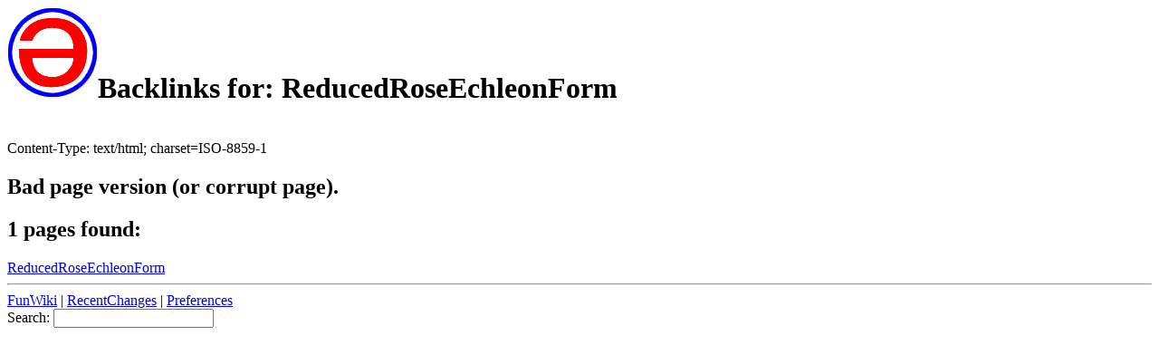

--- FILE ---
content_type: text/html; charset=ISO-8859-1
request_url: https://www.cs.hmc.edu/~crossi/funwiki/index.cgi?back=ReducedRoseEchleonForm
body_size: 1012
content:
<!DOCTYPE HTML PUBLIC "-//IETF//DTD HTML//EN">
<HTML><HEAD><TITLE>FunWiki: Backlinks for: ReducedRoseEchleonForm</TITLE>
<meta name='robots' content='noindex'>
<LINK REL="SHORTCUT ICON" HREF="http://www.cs.hmc.edu/~crossi/funwiki/favicon.ico"></HEAD><BODY BGCOLOR="white">
<div class=wikiheader><h1><a href="index.cgi?FunWiki"><img src="funwiki.png" alt="[Home]" border=0></a>Backlinks for: ReducedRoseEchleonForm</h1></div><br>Content-Type: text/html; charset=ISO-8859-1

<H2>Bad page version (or corrupt page).</H2>
</body>
</html><h2>1 pages found:</h2>
<a href="index.cgi?ReducedRoseEchleonForm" class=wikipagelink>ReducedRoseEchleonForm</a><br>
<hr class=wikilinefooter><div class=wikifooter><form method="post" action="index.cgi" enctype="application/x-www-form-urlencoded"><a href="index.cgi?FunWiki" class=wikipagelink>FunWiki</a> | <a href="index.cgi?RecentChanges" class=wikipagelink>RecentChanges</a> | <a href="index.cgi?action=editprefs">Preferences</a><br>
Search: <input type="text" name="search"  size="20" /><input type="hidden" name="dosearch" value="1"  /></form></div>
</body>
</html>